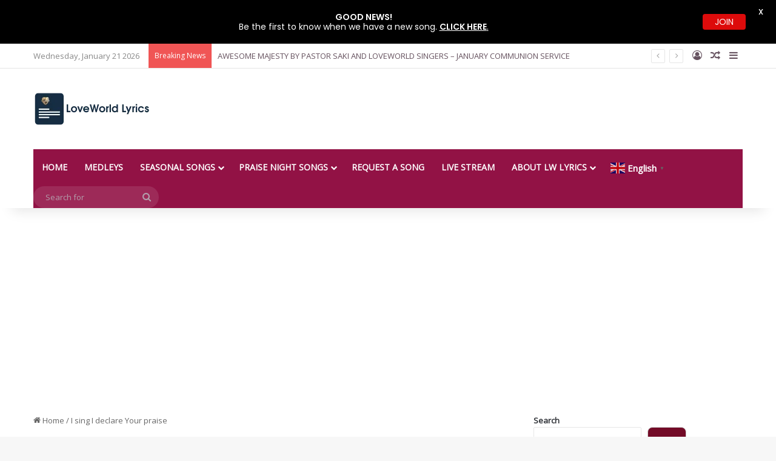

--- FILE ---
content_type: text/html; charset=utf-8
request_url: https://www.google.com/recaptcha/api2/aframe
body_size: 267
content:
<!DOCTYPE HTML><html><head><meta http-equiv="content-type" content="text/html; charset=UTF-8"></head><body><script nonce="i5bRNf0WA3uqtRQnAT723Q">/** Anti-fraud and anti-abuse applications only. See google.com/recaptcha */ try{var clients={'sodar':'https://pagead2.googlesyndication.com/pagead/sodar?'};window.addEventListener("message",function(a){try{if(a.source===window.parent){var b=JSON.parse(a.data);var c=clients[b['id']];if(c){var d=document.createElement('img');d.src=c+b['params']+'&rc='+(localStorage.getItem("rc::a")?sessionStorage.getItem("rc::b"):"");window.document.body.appendChild(d);sessionStorage.setItem("rc::e",parseInt(sessionStorage.getItem("rc::e")||0)+1);localStorage.setItem("rc::h",'1768965468740');}}}catch(b){}});window.parent.postMessage("_grecaptcha_ready", "*");}catch(b){}</script></body></html>

--- FILE ---
content_type: application/javascript; charset=utf-8
request_url: https://fundingchoicesmessages.google.com/f/AGSKWxVe-ZPQpTqqgX1b4COJN73B_IEXhWupq8aPpoo95f2q_ypt90d2PHkbFxnofVjQI4bPUYeCoRUq1jbgFc34VBq0acdn3fdFHiJW-NwqZDl_wJiB0qrml5w24W9nTexDDWzwr4MP8ig8K1UwZjJPDKpDeiuCfUeNQPxY1kTT3zbE6NlOja1C6mf1Squ8/_/advertisingbanner./weeklyAdsLabel./peelbackscript/ad_/ad-leaderboard.&adv_keywords=
body_size: -1294
content:
window['1db3b8ab-1e17-45de-8cb3-9208ab2ed68b'] = true;